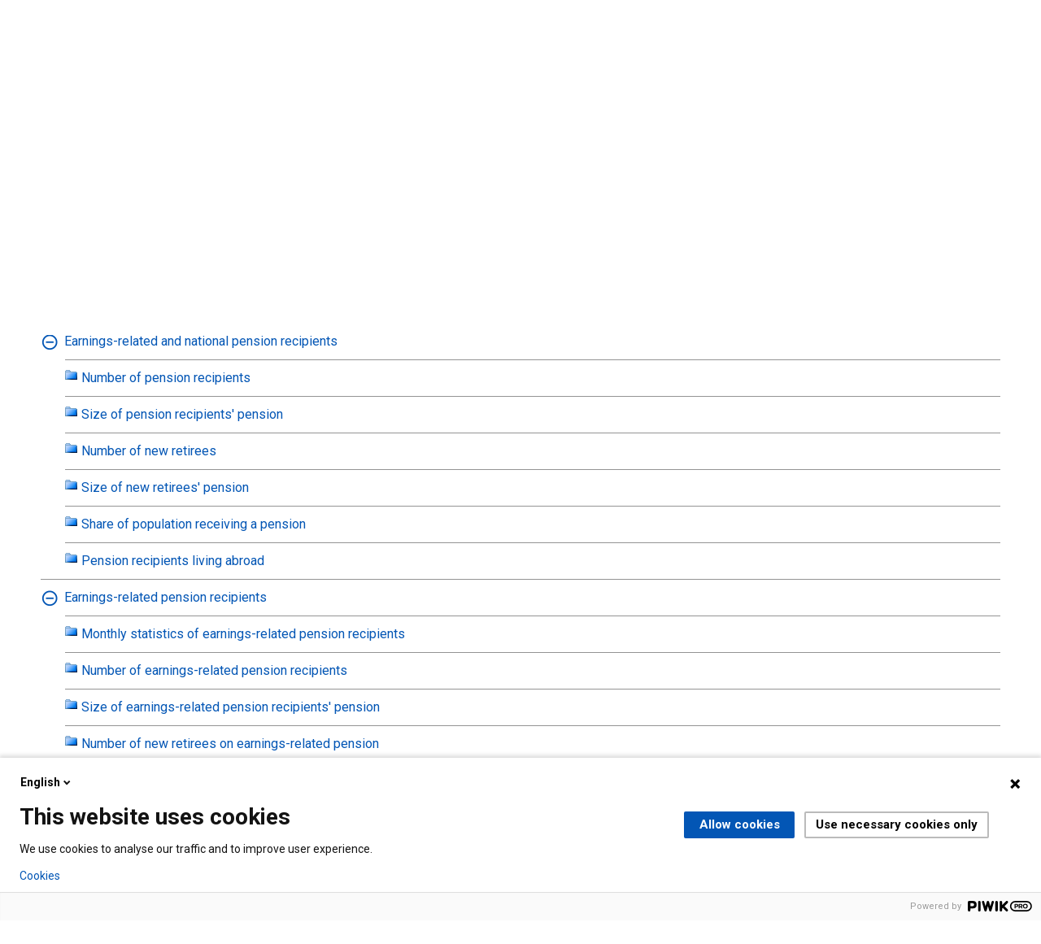

--- FILE ---
content_type: text/html; charset=utf-8
request_url: https://tilastot.etk.fi/pxweb/en/ETK/?rxid=c077260d-0275-4542-8756-7ce14f9ecac3
body_size: 14909
content:


<!DOCTYPE html>

<html lang="en">
  <head><meta name="viewport" content="width=device-width,&#32;initial-scale=1" /><title>
	PxWeb - Select table
</title>
    <link href="/Resources/Styles/reset.css?v=21.1.0.29197" rel="stylesheet" type="text/css" media="screen" />
    <link href="/Resources/Styles/main-common.css?v=21.1.0.29197" rel="stylesheet" type="text/css" media="screen" />
    <link href="/Resources/Styles/main-pxweb.css?v=21.1.0.29197" rel="stylesheet" type="text/css" media="screen" />
    <link href="/Resources/Styles/jQuery/redmond/jquery-ui.css?v=21.1.0.29197" rel="stylesheet" type="text/css" media="screen" />
    <link href="/Resources/Styles/jQuery/tablesorter/style.css?v=21.1.0.29197" rel="stylesheet" type="text/css" media="screen" />
    <link href="/Resources/Styles/main-custom.css?v=21.1.0.29197" rel="stylesheet" type="text/css" media="screen" />
    
    <script src="/Resources/Scripts/jquery-3.5.1.min.js?v=21.1.0.29197"></script>
    <script src="/Resources/Scripts/jquery-ui-1.12.1.min.js?v=21.1.0.29197"></script>
    <script src="/Resources/Scripts/pcaxis.web.client.js?v=21.1.0.29197"></script>
    <script src="/Resources/Scripts/pcaxis.web.controls.js?v=21.1.0.29197"></script>
    <script src="/Resources/Scripts/jquery.tablesorter.min.js?v=21.1.0.29197"></script>
    <script src="/Resources/Scripts/jquery.metadata.js?v=21.1.0.29197"></script>
    <script src="/Resources/Scripts/format.20110630-1100.min.js?v=21.1.0.29197"></script>
	<script src="/Resources/Scripts/VaihdaLogo.js" type="text/javascript"></script>

    
<link rel="icon" href="../../../Resources/Images/favicon.ico" type="image/x-icon" /><style type="text/css">
	.ctl00_ContentPlaceHolderMain_TableOfContent1_TableOfContent1_MenuNavigationTree_0 { text-decoration:none; }
	.ctl00_ContentPlaceHolderMain_TableOfContent1_TableOfContent1_MenuNavigationTree_1 { border-style:none; }
	.ctl00_ContentPlaceHolderMain_TableOfContent1_TableOfContent1_MenuNavigationTree_2 {  }
	.ctl00_ContentPlaceHolderMain_TableOfContent1_TableOfContent1_MenuNavigationTree_3 { border-style:none; }
	.ctl00_ContentPlaceHolderMain_TableOfContent1_TableOfContent1_MenuNavigationTree_4 {  }
	.ctl00_ContentPlaceHolderMain_TableOfContent1_TableOfContent1_MenuNavigationTree_5 { border-style:none; }
	.ctl00_ContentPlaceHolderMain_TableOfContent1_TableOfContent1_MenuNavigationTree_6 {  }

</style></head>
<body>

<script type="text/javascript">
(function(window, document, dataLayerName, id) {
window[dataLayerName]=window[dataLayerName]||[],window[dataLayerName].push({start:(new Date).getTime(),event:"stg.start"});var scripts=document.getElementsByTagName('script')[0],tags=document.createElement('script');
function stgCreateCookie(a,b,c){var d="";if(c){var e=new Date;e.setTime(e.getTime()+24*c*60*60*1e3),d="; expires="+e.toUTCString()}document.cookie=a+"="+b+d+"; path=/"}
var isStgDebug=(window.location.href.match("stg_debug")||document.cookie.match("stg_debug"))&&!window.location.href.match("stg_disable_debug");stgCreateCookie("stg_debug",isStgDebug?1:"",isStgDebug?14:-1);
var qP=[];dataLayerName!=="dataLayer"&&qP.push("data_layer_name="+dataLayerName),isStgDebug&&qP.push("stg_debug");var qPString=qP.length>0?("?"+qP.join("&")):"";
tags.async=!0,tags.src="https://etk.containers.piwik.pro/"+id+".js"+qPString,scripts.parentNode.insertBefore(tags,scripts);
!function(a,n,i){a[n]=a[n]||{};for(var c=0;c<i.length;c++)!function(i){a[n][i]=a[n][i]||{},a[n][i].api=a[n][i].api||function(){var a=[].slice.call(arguments,0);"string"==typeof a[0]&&window[dataLayerName].push({event:n+"."+i+":"+a[0],parameters:[].slice.call(arguments,1)})}}(i[c])}(window,"ppms",["tm","cm"]);
})(window, document, 'dataLayer', '1a0e5c55-ceac-4f1c-aa01-36f13edd19e4');
</script>

    <div id="pxwebcontent">
    <form method="post" action="./?rxid=c077260d-0275-4542-8756-7ce14f9ecac3" onsubmit="javascript:return WebForm_OnSubmit();" id="aspnetForm">
<div class="aspNetHidden">
<input type="hidden" name="__EVENTTARGET" id="__EVENTTARGET" value="" />
<input type="hidden" name="__EVENTARGUMENT" id="__EVENTARGUMENT" value="" />
<input type="hidden" name="ctl00_ContentPlaceHolderMain_TableOfContent1_TableOfContent1_MenuNavigationTree__VIEWSTATE" id="ctl00_ContentPlaceHolderMain_TableOfContent1_TableOfContent1_MenuNavigationTree__VIEWSTATE" value="" />
<input type="hidden" name="__VIEWSTATE" id="__VIEWSTATE" value="/[base64]/////[base64]/[base64]/[base64]/[base64]/[base64]/[base64]/[base64]/[base64]/[base64]/[base64]/[base64]/[base64]/[base64]////[base64]/////wEAAAAAAAAABAEAAAB/[base64]/////wEAAAAAAAAABAEAAAB/[base64]/////[base64]" />
</div>

<script type="text/javascript">
//<![CDATA[
var theForm = document.forms['aspnetForm'];
if (!theForm) {
    theForm = document.aspnetForm;
}
function __doPostBack(eventTarget, eventArgument) {
    if (!theForm.onsubmit || (theForm.onsubmit() != false)) {
        theForm.__EVENTTARGET.value = eventTarget;
        theForm.__EVENTARGUMENT.value = eventArgument;
        theForm.submit();
    }
}
//]]>
</script>


<script src="/WebResource.axd?d=SCEDi-S1X3OtOGQXhzKd-qHVk0vxzWA95XNR212Vt3RsXH2ROw0Gi3YXIL6BprR_9Cw2_bYxvGaTPL6UhQX7I6xMXyxu4bTOLNrCbedpx-A1&amp;t=638901644248157332" type="text/javascript"></script>


<script src="/WebResource.axd?d=5Fh75LWB7oVTm8r3KkmEdZ7AJ2GOndqsqVE6Pof6837CXe6YS4WyojVDA5l-b8F5K-31g1GKENaVk0bL8BGR6mauD7JSh1jflvFS2YaZcnNV-o19X3oSV02ZfnopE0VD8x4kk1MUGZW4wT5SDTMi0w2&amp;t=637744677600000000" type="text/javascript"></script>
<script src="/WebResource.axd?d=GNYV2SsFQJHYDRwYsbpkHsLLAlwJy1Xi8Ir5DWDy-pDkYE2wACT7fbXMOgY2ftzAxrBZxRUv5DJT6aQax0K9aSDbJunmevLKeedqmviQeqy_s_MAPpeqy9xr1mz1gLvO7gxwmbnA7RXfk3cuZ-_RMA2&amp;t=637744677600000000" type="text/javascript"></script>
<script type="text/javascript">
//<![CDATA[
function WebForm_OnSubmit() {
document.getElementById('ctl00_ContentPlaceHolderMain_TableOfContent1_TableOfContent1_MenuNavigationTree__VIEWSTATE').value = GetViewState__AspNetTreeView('ctl00_ContentPlaceHolderMain_TableOfContent1_TableOfContent1_MenuNavigationTree_UL');
return true;
}
//]]>
</script>

<div class="aspNetHidden">

	<input type="hidden" name="__VIEWSTATEGENERATOR" id="__VIEWSTATEGENERATOR" value="8A99A23D" />
	<input type="hidden" name="__SCROLLPOSITIONX" id="__SCROLLPOSITIONX" value="0" />
	<input type="hidden" name="__SCROLLPOSITIONY" id="__SCROLLPOSITIONY" value="0" />
	<input type="hidden" name="__EVENTVALIDATION" id="__EVENTVALIDATION" value="/wEdAAbL9D9nVhfkDcyGnksMUn0rbyRaBr53VB+931b/QR7uAXOJBUXg2AWmxzTR2nwBHfqc3lDPdIXde9d/XGVpJepX0Fla44JPoNqK4IegO37fi9hAo/Fmrs+CoAAuvHBGYy9Fdqs6kB8d93xzRRkyBE3ByjvZUTTybupOy9o6IpDCaA==" />
</div>
        <a id="ctl00_ToTheTopButton" class="top-link&#32;pxweb-btn&#32;negative&#32;hide" href="javascript:__doPostBack(&#39;ctl00$ToTheTopButton&#39;,&#39;&#39;)">
            <svg class="icon-top-link-button" viewBox="0 0 24 24" width="40" height="32" stroke="currentColor" stroke-width="2" fill="none" stroke-linecap="round" stroke-linejoin="round" >
                <circle cx="12" cy="12" r="10"></circle><polyline points="16 12 12 8 8 12"></polyline><line x1="12" y1="16" x2="12" y2="8"></line>
            </svg>To the Top</a>
        <div id="wrap">
            <header id="header" class="header flex-row flex-wrap justify-space-between">
                <a id="ctl00_SkipToMain" class="screenreader-only&#32;pxweb-link" aria-label="Press&#32;enter&#32;to&#32;go&#32;directly&#32;to&#32;main&#32;content" href="#pxcontent">Jump to main content</a>
                <div class="headerleft flex-row" role="banner">
                        <div class="headerleftVasen"><a id="imgSiteUrl" href="#"><img src="../../../Resources/Images/tilastotietokanta_logo-fin.png" id="ctl00_imgSiteLogo" alt="PxWeb&#32;Logotype" class="imgSiteLogo" /></a></div>
                        <div class="headerleftOikea"><span class="siteLogoText"> </span></div>
                </div>
                <div class="headerright">
                    <div class="px-change-lang-div flex-column">
                          <div class="pxweb-link"> <a class="px-change-lang" href="/pxweb/fi/ETK/?rxid=c077260d-0275-4542-8756-7ce14f9ecac3"> <span class="link-text px-change-lang">Suomi</span></a> </div> <div class="pxweb-link"> <a class="px-change-lang" href="/pxweb/sv/ETK/?rxid=c077260d-0275-4542-8756-7ce14f9ecac3"> <span class="link-text px-change-lang">Svenska</span></a> </div> 
                    </div>
                </div>
            </header>
            <div id="ctl00_breadcrumb1">
	

<nav id="breadcrumb" aria-label="breadcrumb">
    <a id="ctl00_breadcrumb1_breadcrumb1_lnkHome" href="https://tilastot.etk.fi/pxweb/en/ETK/"><img id="ctl00_breadcrumb1_breadcrumb1_imgHome" title="Home" class="breadcrumb_homebutton" src="/WebResource.axd?d=EEF9EEdhOwJj4mDPvhUEg8_34mFB1NV8ZfTMYojK0t9p7jsta9RTRw4WItwWQ19jlWjfgSjdVR1Tb6atdge4_99qlJ62ikq8sktwVOz81aqMlB3xnSJyqYdOtrX3vCtLETRm3yPBZoTe5MxBtZFc1g2&amp;t=637744677600000000" alt="Icon&#32;representing&#32;home" /></a>
    <span id="ctl00_breadcrumb1_breadcrumb1_lblSep1" class="breadcrumb_sep">/</span>
    <a id="ctl00_breadcrumb1_breadcrumb1_lnkDb" class="breadcrumb_text_nolink">Statistical database</a>
    
    
    
    
    
    
    
    
    
    


    
    
    
    
      
</nav>




</div>
            <h1 id="ctl00_lblH1Title" class="h1title">
	Statistical database
</h1>
             
            <div id="ctl00_navigationFlowControl">
	
 <nav>
   <div id="navigationFlow"> 
    <div class="navigationFlowArea flex-row justify-center align-flex-start">
      <a id="ctl00_navigationFlowControl_navigationFlowControl_firstStepLink" class="flex-column&#32;justify-space-between&#32;align-center&#32;navigation-link&#32;first&#32;active"><img id="ctl00_navigationFlowControl_navigationFlowControl_firstStepImage" class="nav-pic" src="../../../Resources/Images/svg/NavigationFlow/Step1_active.svg" alt="Icon&#32;representing&#32;the&#32;page&#32;where&#32;you&#32;Choose&#32;table" /><span id="ctl00_navigationFlowControl_navigationFlowControl_firstStepLabel" class="pxweb-link&#32;header&#32;nav-step&#32;first&#32;active">Choose table</span></a> 
   
      <hr class="nav-hr-left en"/>

      <a id="ctl00_navigationFlowControl_navigationFlowControl_secondStepLink" class="flex-column&#32;justify-space-between&#32;align-center&#32;navigation-link&#32;future"><img id="ctl00_navigationFlowControl_navigationFlowControl_secondStepImage" class="nav-pic" src="../../../Resources/Images/svg/NavigationFlow/Step2_future.svg" alt="Icon&#32;representing&#32;the&#32;page&#32;where&#32;you&#32;Choose&#32;variable" /><span id="ctl00_navigationFlowControl_navigationFlowControl_secondStepLabel" class="pxweb-link&#32;header&#32;nav-step&#32;second&#32;future">Choose variable</span></a>
  
      <hr class="nav-hr-right en"/>

      <a id="ctl00_navigationFlowControl_navigationFlowControl_thirdStepLink" class="flex-column&#32;justify-space-between&#32;align-center&#32;third&#32;navigation-link&#32;"><img id="ctl00_navigationFlowControl_navigationFlowControl_thirdStepImage" class="nav-pic" src="../../../Resources/Images/svg/NavigationFlow/Step3_future.svg" alt="Icon&#32;representing&#32;the&#32;page&#32;where&#32;you&#32;Show&#32;Result" /><span id="ctl00_navigationFlowControl_navigationFlowControl_thirdStepLabel" class="nav-step&#32;third&#32;future">Show result</span></a>
    </div>
   </div>      
 </nav>

</div> 
            <div id="table-title">
                <div id="place-holder-title">
                    
                    
                </div>
            </div>
           
            <main id="place-holder">
                
    <div class="menuTopLeftContent">
        

<div class="search_container">
    <div id="ctl00_ContentPlaceHolderMain_pxSearch_pnlSearch" class="search_panel" onkeypress="javascript:return&#32;WebForm_FireDefaultButton(event,&#32;&#39;ctl00_ContentPlaceHolderMain_pxSearch_cmdSearch&#39;)">
	
        <label for="ctl00_ContentPlaceHolderMain_pxSearch_txtSearch" id="ctl00_ContentPlaceHolderMain_pxSearch_lblSearch" class="search_label">Search in Statistical database:</label>
        <input name="ctl00$ContentPlaceHolderMain$pxSearch$txtSearch" type="text" id="ctl00_ContentPlaceHolderMain_pxSearch_txtSearch" class="search_textbox" />
        <input type="submit" name="ctl00$ContentPlaceHolderMain$pxSearch$cmdSearch" value="Search" id="ctl00_ContentPlaceHolderMain_pxSearch_cmdSearch" class="search_button&#32;savequery_create" />
        <span id="ctl00_ContentPlaceHolderMain_pxSearch_lblError" class="search_error"></span>
        <input type="hidden" name="ctl00$ContentPlaceHolderMain$pxSearch$hidRedirect" id="ctl00_ContentPlaceHolderMain_pxSearch_hidRedirect" value="True" />
    
</div>
</div>   

    </div>
    <div class="menuTopRightContent">
    </div>
    <div class="break"></div>
    <div id="pxcontent"> 
    </div>    
    <div id="ctl00_ContentPlaceHolderMain_TableOfContent1">
	<div id="ctl00_ContentPlaceHolderMain_TableOfContent1_TableOfContent1_TableOfContentPanel">
		
    <div id="TableOfContent">
        <input type="submit" name="ctl00$ContentPlaceHolderMain$TableOfContent1$TableOfContent1$ActionButton" value="Javascript&#32;is&#32;disabled,&#32;click&#32;to&#32;load&#32;the&#32;whole&#32;tree" id="ctl00_ContentPlaceHolderMain_TableOfContent1_TableOfContent1_ActionButton" class="tableofcontent_action" />
        <div id="ctl00_ContentPlaceHolderMain_TableOfContent1_TableOfContent1_MenuTreeviewPanel">
			
            
			<div class="AspNet-TreeView" id="ctl00_ContentPlaceHolderMain_TableOfContent1_TableOfContent1_MenuNavigationTree">
					<ul id="ctl00_ContentPlaceHolderMain_TableOfContent1_TableOfContent1_MenuNavigationTree_UL">
						<li class="AspNet-TreeView-Root">
							<span class="AspNet-TreeView-Collapse" aria-expanded="true" onclick="ExpandCollapse__AspNetTreeView(this)" tabindex="0">&nbsp;</span>
							<span class="AspNet-TreeView-ClickableNonLink" onclick="ExpandCollapse__AspNetTreeView(this.parentNode.getElementsByTagName('span')[0])" tabindex="0">
								Earnings-related and national pension recipients</span>
							<ul>
								<li class="AspNet-TreeView-Leaf">
									<a href="/pxweb/en/ETK/ETK__110kaikki_elakkeensaajat__10elakkeensaajien_lkm/?rxid=c077260d-0275-4542-8756-7ce14f9ecac3&amp;tablelist=true">
										<span class='tableofcontent_tablelistlink'>Number of pension recipients</span></a>
								</li>
								<li class="AspNet-TreeView-Leaf">
									<a href="/pxweb/en/ETK/ETK__110kaikki_elakkeensaajat__20elakkeensaajien_elake/?rxid=c077260d-0275-4542-8756-7ce14f9ecac3&amp;tablelist=true">
										<span class='tableofcontent_tablelistlink'>Size of pension recipients' pension</span></a>
								</li>
								<li class="AspNet-TreeView-Leaf">
									<a href="/pxweb/en/ETK/ETK__110kaikki_elakkeensaajat__30elakkeelle_siirtyneiden_lkm/?rxid=c077260d-0275-4542-8756-7ce14f9ecac3&amp;tablelist=true">
										<span class='tableofcontent_tablelistlink'>Number of new retirees</span></a>
								</li>
								<li class="AspNet-TreeView-Leaf">
									<a href="/pxweb/en/ETK/ETK__110kaikki_elakkeensaajat__40elakkeelle_siirtyneiden_elake/?rxid=c077260d-0275-4542-8756-7ce14f9ecac3&amp;tablelist=true">
										<span class='tableofcontent_tablelistlink'>Size of new retirees' pension</span></a>
								</li>
								<li class="AspNet-TreeView-Leaf">
									<a href="/pxweb/en/ETK/ETK__110kaikki_elakkeensaajat__50elakkeensaajien_vaestoosuus/?rxid=c077260d-0275-4542-8756-7ce14f9ecac3&amp;tablelist=true">
										<span class='tableofcontent_tablelistlink'>Share of population receiving a pension</span></a>
								</li>
								<li class="AspNet-TreeView-Leaf">
									<a href="/pxweb/en/ETK/ETK__110kaikki_elakkeensaajat__60ulkomailla_asuvat_elakkeensaajat/?rxid=c077260d-0275-4542-8756-7ce14f9ecac3&amp;tablelist=true">
										<span class='tableofcontent_tablelistlink'>Pension recipients living abroad</span></a>
								</li>
							</ul>
						</li>
						<li class="AspNet-TreeView-Root">
							<span class="AspNet-TreeView-Collapse" aria-expanded="true" onclick="ExpandCollapse__AspNetTreeView(this)" tabindex="0">&nbsp;</span>
							<span class="AspNet-TreeView-ClickableNonLink" onclick="ExpandCollapse__AspNetTreeView(this.parentNode.getElementsByTagName('span')[0])" tabindex="0">
								Earnings-related pension recipients</span>
							<ul>
								<li class="AspNet-TreeView-Leaf">
									<a href="/pxweb/en/ETK/ETK__120tyoelakkeensaajat__10kuukausitilasto/?rxid=c077260d-0275-4542-8756-7ce14f9ecac3&amp;tablelist=true">
										<span class='tableofcontent_tablelistlink'>Monthly statistics of earnings-related pension recipients</span></a>
								</li>
								<li class="AspNet-TreeView-Leaf">
									<a href="/pxweb/en/ETK/ETK__120tyoelakkeensaajat__20tyoelakkeensaajien_lkm/?rxid=c077260d-0275-4542-8756-7ce14f9ecac3&amp;tablelist=true">
										<span class='tableofcontent_tablelistlink'>Number of earnings-related pension recipients</span></a>
								</li>
								<li class="AspNet-TreeView-Leaf">
									<a href="/pxweb/en/ETK/ETK__120tyoelakkeensaajat__30tyoelakkeensaajien_elake/?rxid=c077260d-0275-4542-8756-7ce14f9ecac3&amp;tablelist=true">
										<span class='tableofcontent_tablelistlink'>Size of earnings-related pension recipients' pension</span></a>
								</li>
								<li class="AspNet-TreeView-Leaf">
									<a href="/pxweb/en/ETK/ETK__120tyoelakkeensaajat__40tyoelakkeelle_siirtyneiden_lkm/?rxid=c077260d-0275-4542-8756-7ce14f9ecac3&amp;tablelist=true">
										<span class='tableofcontent_tablelistlink'>Number of new retirees on earnings-related pension</span></a>
								</li>
								<li class="AspNet-TreeView-Leaf">
									<a href="/pxweb/en/ETK/ETK__120tyoelakkeensaajat__50tyoelakkeelle_siirtyneiden_elake/?rxid=c077260d-0275-4542-8756-7ce14f9ecac3&amp;tablelist=true">
										<span class='tableofcontent_tablelistlink'>Size of pension of new retirees on earnings-related pension</span></a>
								</li>
								<li class="AspNet-TreeView-Leaf">
									<a href="/pxweb/en/ETK/ETK__120tyoelakkeensaajat__55tyokyvyttomyyden_alkavuus/?rxid=c077260d-0275-4542-8756-7ce14f9ecac3&amp;tablelist=true">
										<span class='tableofcontent_tablelistlink'>Disability pension incidence rate</span></a>
								</li>
								<li class="AspNet-TreeView-Leaf">
									<a href="/pxweb/en/ETK/ETK__120tyoelakkeensaajat__60ulkomailla_asuvat_tyoelakkeensaajat/?rxid=c077260d-0275-4542-8756-7ce14f9ecac3&amp;tablelist=true">
										<span class='tableofcontent_tablelistlink'>Recipients of earnings-related pension living abroad</span></a>
								</li>
							</ul>
						</li>
						<li class="AspNet-TreeView-Root">
							<a href="/pxweb/en/ETK/ETK__130elakkeellesiirtymisika/?rxid=c077260d-0275-4542-8756-7ce14f9ecac3&amp;tablelist=true">
								<span class='tableofcontent_tablelistlink'>Effective retirement age</span></a>
						</li>
						<li class="AspNet-TreeView-Root">
							<a href="/pxweb/en/ETK/ETK__135elakejatyo/?rxid=c077260d-0275-4542-8756-7ce14f9ecac3&amp;tablelist=true">
								<span class='tableofcontent_tablelistlink'>Working in retirement
</span></a>
						</li>
						<li class="AspNet-TreeView-Root">
							<a href="/pxweb/en/ETK/ETK__140elakemenot/?rxid=c077260d-0275-4542-8756-7ce14f9ecac3&amp;tablelist=true">
								<span class='tableofcontent_tablelistlink'>Pension expenditure</span></a>
						</li>
						<li class="AspNet-TreeView-Root">
							<a href="/pxweb/en/ETK/ETK__150tyoelakehakemukset/?rxid=c077260d-0275-4542-8756-7ce14f9ecac3&amp;tablelist=true">
								<span class='tableofcontent_tablelistlink'>Pension applications</span></a>
						</li>
						<li class="AspNet-TreeView-Root">
							<a href="/pxweb/en/ETK/ETK__160tyoelakekuntoutus/?rxid=c077260d-0275-4542-8756-7ce14f9ecac3&amp;tablelist=true">
								<span class='tableofcontent_tablelistlink'>Earnings-related pension rehabilitation</span></a>
						</li>
						<li class="AspNet-TreeView-Root">
							<a href="/pxweb/en/ETK/ETK__170tyoelakevakuutetut/?rxid=c077260d-0275-4542-8756-7ce14f9ecac3&amp;tablelist=true">
								<span class='tableofcontent_tablelistlink'>Persons insured for earnings-related pension</span></a>
						</li>
						<li class="AspNet-TreeView-Root">
							<span class="AspNet-TreeView-Collapse" aria-expanded="true" onclick="ExpandCollapse__AspNetTreeView(this)" tabindex="0">&nbsp;</span>
							<span class="AspNet-TreeView-ClickableNonLink" onclick="ExpandCollapse__AspNetTreeView(this.parentNode.getElementsByTagName('span')[0])" tabindex="0">
								Insurance for work abroad and posted workers</span>
							<ul>
								<li class="AspNet-TreeView-Leaf">
									<a href="/pxweb/en/ETK/ETK__175lahetetyt_tyontekijat__10ulkomaille_lahetetyt/?rxid=c077260d-0275-4542-8756-7ce14f9ecac3&amp;tablelist=true">
										<span class='tableofcontent_tablelistlink'>From Finland abroad</span></a>
								</li>
							</ul>
						</li>
						<li class="AspNet-TreeView-Root">
							<a href="/pxweb/en/ETK/ETK__178tyourasuhde/?rxid=c077260d-0275-4542-8756-7ce14f9ecac3&amp;tablelist=true">
								<span class='tableofcontent_tablelistlink'>Labour years ratio
</span></a>
						</li>
						<li class="AspNet-TreeView-Root">
							<span class="AspNet-TreeView-Collapse" aria-expanded="true" onclick="ExpandCollapse__AspNetTreeView(this)" tabindex="0">&nbsp;</span>
							<span class="AspNet-TreeView-ClickableNonLink" onclick="ExpandCollapse__AspNetTreeView(this.parentNode.getElementsByTagName('span')[0])" tabindex="0">
								Financing of earnings-related pensions</span>
							<ul>
								<li class="AspNet-TreeView-Leaf">
									<a href="/pxweb/en/ETK/ETK__180tyoelakkeiden_rahoitus__10rahavirrat/?rxid=c077260d-0275-4542-8756-7ce14f9ecac3&amp;tablelist=true">
										<span class='tableofcontent_tablelistlink'>Cash flows</span></a>
								</li>
								<li class="AspNet-TreeView-Leaf">
									<a href="/pxweb/en/ETK/ETK__180tyoelakkeiden_rahoitus__20tilinpaatoslukuja/?rxid=c077260d-0275-4542-8756-7ce14f9ecac3&amp;tablelist=true">
										<span class='tableofcontent_tablelistlink'>Financial statements figures</span></a>
								</li>
								<li class="AspNet-TreeView-Leaf">
									<a href="/pxweb/en/ETK/ETK__180tyoelakkeiden_rahoitus__30kustannustenjaon_lukuja/?rxid=c077260d-0275-4542-8756-7ce14f9ecac3&amp;tablelist=true">
										<span class='tableofcontent_tablelistlink'>Cost of division figures</span></a>
								</li>
								<li class="AspNet-TreeView-Leaf">
									<a href="/pxweb/en/ETK/ETK__180tyoelakkeiden_rahoitus__40aikasarjat/?rxid=c077260d-0275-4542-8756-7ce14f9ecac3&amp;tablelist=true">
										<span class='tableofcontent_tablelistlink'>Time series</span></a>
								</li>
								<li class="AspNet-TreeView-Leaf">
									<a href="/pxweb/en/ETK/ETK__180tyoelakkeiden_rahoitus__50yritysten_tyoelakemaksut/?rxid=c077260d-0275-4542-8756-7ce14f9ecac3&amp;tablelist=true">
										<span class='tableofcontent_tablelistlink'>Companies' earnings-related pension contributions</span></a>
								</li>
							</ul>
						</li>
						<li class="AspNet-TreeView-Root">
							<a href="/pxweb/en/ETK/ETK__200indeksiluvut/?rxid=c077260d-0275-4542-8756-7ce14f9ecac3&amp;tablelist=true">
								<span class='tableofcontent_tablelistlink'>Index figures</span></a>
						</li>
					</ul>

			</div>
        
		</div>

        <div id="ctl00_ContentPlaceHolderMain_TableOfContent1_TableOfContent1_MenulistPanel">
			
            
            
            
        
		</div>
    </div>

	</div>

<script>

    jQuery(document).ready(function () {
        var offset = jQuery('.AspNet-TreeView-Collapse:first').offset();
        if (offset) {
            jQuery('html, body').scrollTop(offset.top);
        }
        jQuery('a[rel="_blank"]').each(function () {
            jQuery(this).attr('target', '_blank');
        });
    });

</script>

</div>
    <div id="ctl00_ContentPlaceHolderMain_TableList1">

</div>

    

    <div>
        
    </div>

            </main>
            
            <footer id="footer">
				<div id="suomi">
					<ul> 	 
						<li><span class="footeritem"><a href=https://www.etk.fi/>Eläketurvakeskus</a></span>|<span class="footeritem">Puhelin 029 411 20</span>|<span class="footeritem"><a href="https://www.etk.fi/wp-content/uploads/2022/01/tilastotietokanta-api-rajapinta-kayttoohje.pdf">API-rajapinnan käyttöohje (pdf)</a></span>|<span class="footeritem"><a href="/Resources/Files/tilastotietokanta-saavutettavuusseloste.html">Saavutettavuusseloste</a></span>|<span class="footeritem"><a href="/Resources/Files/tilastotietokanta-evastekaytannot.html">Evästekäytännöt</a></span></li> 
					</ul> 	 	
				</div>
				<div id="ruotsi">
					<ul> 	 
						<li><span class="footeritem"><a href=https://www.etk.fi/sv/>Pensionsskyddscentralen</a></span>|<span class="footeritem">Tel. 029 411 20</span>|<span class="footeritem"><a href="https://www.etk.fi/wp-content/uploads/2022/01/statistikdatabasen-api-granssnitt-anvisningen.pdf">Bruksanvisning för API-gränssnittet (pdf)</a></span>|<span class="footeritem"><a href="/Resources/Files/tilastotietokanta-saavutettavuusseloste-sve.html">Tillgänglighetsutlåtande</a></span>|<span class="footeritem"><a href="/Resources/Files/tilastotietokanta-evastekaytannot-sve.html">Om cookies</a></span></li>
					</ul> 	 	
				</div>
				<div id="englanti">
					<ul> 	 
						<li><span class="footeritem"><a href=https://www.etk.fi/en/>Finnish Centre for Pensions</a></span>|<span class="footeritem">Tel. +358 29 411 20</span>|<span class="footeritem"><a href="https://www.etk.fi/wp-content/uploads/2022/01/statistical-database-api-interface-instructions.pdf">API instructions (pdf)</a></span>|<span class="footeritem"><a href="/Resources/Files/tilastotietokanta-evastekaytannot-eng.html">Cookies</a></span></li> 
					</ul> 	 	
				</div>		  

                <div class="footerleft">
                    <span id="ctl00_lblFooterText"></span>
                </div>
                <div class="footerright">
                    
  
                </div>
                <div style="clear: both;"> </div>               
            </footer>
        </div>
    

<script type="text/javascript">
//<![CDATA[
PCAxis_HideElement(".tableofcontent_action");
theForm.oldSubmit = theForm.submit;
theForm.submit = WebForm_SaveScrollPositionSubmit;

theForm.oldOnSubmit = theForm.onsubmit;
theForm.onsubmit = WebForm_SaveScrollPositionOnSubmit;
//]]>
</script>
</form>
</div>
    <script>
        "use strict";
        // Set a variable for our button element.
        var scrollToTopButton = document.getElementById('ctl00_ToTheTopButton');
        var lastScrollYPos = 0;

        scrollToTopButton.className = "top-link pxweb-btn negative hidden";

        // Let's set up a function that shows our scroll-to-top button if we scroll beyond the height of the initial window.
        var scrollFunc = function scrollFunc(lastScrollYPos) {
            // Get the current scroll value
            var y = window.pageYOffset; // If the scroll value is greater than the window height, let's add a class to the scroll-to-top button to show it!

            if (y > 300 && y < lastScrollYPos) {
                scrollToTopButton.className = "top-link pxweb-btn negative show";
            } else {
                scrollToTopButton.className = "top-link pxweb-btn negative hidden";
                scrollToTopButton.blur();
            }
        };

        window.addEventListener('scroll', function (e) {
            scrollFunc(lastScrollYPos);
            lastScrollYPos = window.scrollY;
        });

        scrollToTopButton.onclick = function (e) {
            e.preventDefault();
            document.documentElement.scrollTop = 0;
        };
</script>
</body>
</html>


